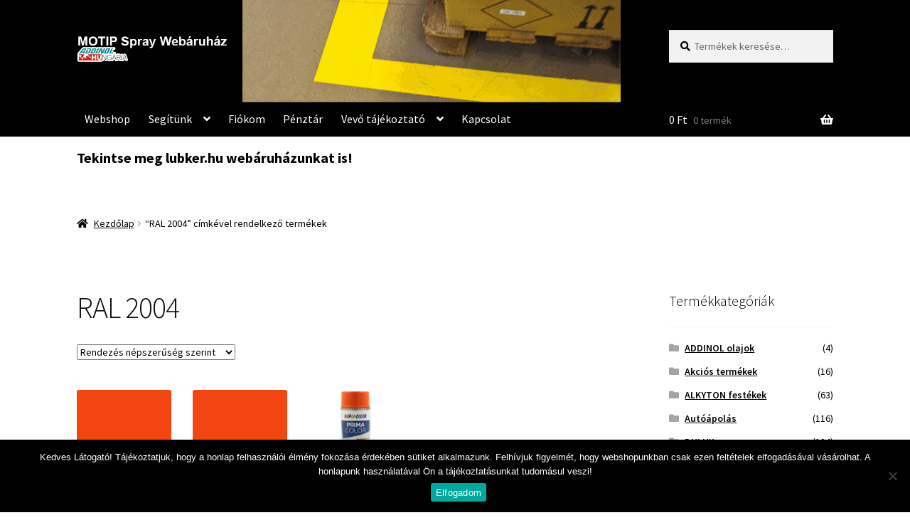

--- FILE ---
content_type: text/html; charset=UTF-8
request_url: https://www.motipspray.hu/termekcimke/ral-2004/
body_size: 16507
content:
<!doctype html>
<html lang="hu">
<head>
<meta charset="UTF-8">
<meta name="viewport" content="width=device-width, initial-scale=1">
<link rel="profile" href="http://gmpg.org/xfn/11">
<link rel="pingback" href="https://www.motipspray.hu/xmlrpc.php">

<meta name='robots' content='index, follow, max-image-preview:large, max-snippet:-1, max-video-preview:-1' />
	<style>img:is([sizes="auto" i], [sizes^="auto," i]) { contain-intrinsic-size: 3000px 1500px }</style>
	
	<!-- This site is optimized with the Yoast SEO plugin v26.1.1 - https://yoast.com/wordpress/plugins/seo/ -->
	<title>RAL 2004 - MOTIP spray webáruház</title>
	<link rel="canonical" href="https://www.motipspray.hu/termekcimke/ral-2004/" />
	<meta property="og:locale" content="hu_HU" />
	<meta property="og:type" content="article" />
	<meta property="og:title" content="RAL 2004 - MOTIP spray webáruház" />
	<meta property="og:url" content="https://www.motipspray.hu/termekcimke/ral-2004/" />
	<meta property="og:site_name" content="MOTIP spray webáruház" />
	<meta name="twitter:card" content="summary_large_image" />
	<script type="application/ld+json" class="yoast-schema-graph">{"@context":"https://schema.org","@graph":[{"@type":"CollectionPage","@id":"https://www.motipspray.hu/termekcimke/ral-2004/","url":"https://www.motipspray.hu/termekcimke/ral-2004/","name":"RAL 2004 - MOTIP spray webáruház","isPartOf":{"@id":"https://www.motipspray.hu/#website"},"primaryImageOfPage":{"@id":"https://www.motipspray.hu/termekcimke/ral-2004/#primaryimage"},"image":{"@id":"https://www.motipspray.hu/termekcimke/ral-2004/#primaryimage"},"thumbnailUrl":"https://www.motipspray.hu/files/ral-2004.jpg","breadcrumb":{"@id":"https://www.motipspray.hu/termekcimke/ral-2004/#breadcrumb"},"inLanguage":"hu"},{"@type":"ImageObject","inLanguage":"hu","@id":"https://www.motipspray.hu/termekcimke/ral-2004/#primaryimage","url":"https://www.motipspray.hu/files/ral-2004.jpg","contentUrl":"https://www.motipspray.hu/files/ral-2004.jpg","width":300,"height":300,"caption":"RAL 2004 tisztanarancs"},{"@type":"BreadcrumbList","@id":"https://www.motipspray.hu/termekcimke/ral-2004/#breadcrumb","itemListElement":[{"@type":"ListItem","position":1,"name":"Home","item":"https://www.motipspray.hu/"},{"@type":"ListItem","position":2,"name":"RAL 2004"}]},{"@type":"WebSite","@id":"https://www.motipspray.hu/#website","url":"https://www.motipspray.hu/","name":"MOTIP spray webáruház","description":"ADDINOL Hungária Kft","publisher":{"@id":"https://www.motipspray.hu/#organization"},"potentialAction":[{"@type":"SearchAction","target":{"@type":"EntryPoint","urlTemplate":"https://www.motipspray.hu/?s={search_term_string}"},"query-input":{"@type":"PropertyValueSpecification","valueRequired":true,"valueName":"search_term_string"}}],"inLanguage":"hu"},{"@type":"Organization","@id":"https://www.motipspray.hu/#organization","name":"MOTIP spray (ADDINOL Hungária Kft.)","url":"https://www.motipspray.hu/","logo":{"@type":"ImageObject","inLanguage":"hu","@id":"https://www.motipspray.hu/#/schema/logo/image/","url":"https://www.motipspray.hu/files/cropped-cropped-MOTIP-ADDINOL-4-1.png","contentUrl":"https://www.motipspray.hu/files/cropped-cropped-MOTIP-ADDINOL-4-1.png","width":412,"height":83,"caption":"MOTIP spray (ADDINOL Hungária Kft.)"},"image":{"@id":"https://www.motipspray.hu/#/schema/logo/image/"}}]}</script>
	<!-- / Yoast SEO plugin. -->


<link rel='dns-prefetch' href='//www.googletagmanager.com' />
<link rel='dns-prefetch' href='//fonts.googleapis.com' />
<link rel="alternate" type="application/rss+xml" title="MOTIP spray webáruház &raquo; hírcsatorna" href="https://www.motipspray.hu/feed/" />
<link rel="alternate" type="application/rss+xml" title="MOTIP spray webáruház &raquo; hozzászólás hírcsatorna" href="https://www.motipspray.hu/comments/feed/" />
<link rel="alternate" type="application/rss+xml" title="MOTIP spray webáruház &raquo; RAL 2004 Címke hírforrás" href="https://www.motipspray.hu/termekcimke/ral-2004/feed/" />
<script>
window._wpemojiSettings = {"baseUrl":"https:\/\/s.w.org\/images\/core\/emoji\/16.0.1\/72x72\/","ext":".png","svgUrl":"https:\/\/s.w.org\/images\/core\/emoji\/16.0.1\/svg\/","svgExt":".svg","source":{"concatemoji":"https:\/\/www.motipspray.hu\/wp-includes\/js\/wp-emoji-release.min.js?ver=6.8.3"}};
/*! This file is auto-generated */
!function(s,n){var o,i,e;function c(e){try{var t={supportTests:e,timestamp:(new Date).valueOf()};sessionStorage.setItem(o,JSON.stringify(t))}catch(e){}}function p(e,t,n){e.clearRect(0,0,e.canvas.width,e.canvas.height),e.fillText(t,0,0);var t=new Uint32Array(e.getImageData(0,0,e.canvas.width,e.canvas.height).data),a=(e.clearRect(0,0,e.canvas.width,e.canvas.height),e.fillText(n,0,0),new Uint32Array(e.getImageData(0,0,e.canvas.width,e.canvas.height).data));return t.every(function(e,t){return e===a[t]})}function u(e,t){e.clearRect(0,0,e.canvas.width,e.canvas.height),e.fillText(t,0,0);for(var n=e.getImageData(16,16,1,1),a=0;a<n.data.length;a++)if(0!==n.data[a])return!1;return!0}function f(e,t,n,a){switch(t){case"flag":return n(e,"\ud83c\udff3\ufe0f\u200d\u26a7\ufe0f","\ud83c\udff3\ufe0f\u200b\u26a7\ufe0f")?!1:!n(e,"\ud83c\udde8\ud83c\uddf6","\ud83c\udde8\u200b\ud83c\uddf6")&&!n(e,"\ud83c\udff4\udb40\udc67\udb40\udc62\udb40\udc65\udb40\udc6e\udb40\udc67\udb40\udc7f","\ud83c\udff4\u200b\udb40\udc67\u200b\udb40\udc62\u200b\udb40\udc65\u200b\udb40\udc6e\u200b\udb40\udc67\u200b\udb40\udc7f");case"emoji":return!a(e,"\ud83e\udedf")}return!1}function g(e,t,n,a){var r="undefined"!=typeof WorkerGlobalScope&&self instanceof WorkerGlobalScope?new OffscreenCanvas(300,150):s.createElement("canvas"),o=r.getContext("2d",{willReadFrequently:!0}),i=(o.textBaseline="top",o.font="600 32px Arial",{});return e.forEach(function(e){i[e]=t(o,e,n,a)}),i}function t(e){var t=s.createElement("script");t.src=e,t.defer=!0,s.head.appendChild(t)}"undefined"!=typeof Promise&&(o="wpEmojiSettingsSupports",i=["flag","emoji"],n.supports={everything:!0,everythingExceptFlag:!0},e=new Promise(function(e){s.addEventListener("DOMContentLoaded",e,{once:!0})}),new Promise(function(t){var n=function(){try{var e=JSON.parse(sessionStorage.getItem(o));if("object"==typeof e&&"number"==typeof e.timestamp&&(new Date).valueOf()<e.timestamp+604800&&"object"==typeof e.supportTests)return e.supportTests}catch(e){}return null}();if(!n){if("undefined"!=typeof Worker&&"undefined"!=typeof OffscreenCanvas&&"undefined"!=typeof URL&&URL.createObjectURL&&"undefined"!=typeof Blob)try{var e="postMessage("+g.toString()+"("+[JSON.stringify(i),f.toString(),p.toString(),u.toString()].join(",")+"));",a=new Blob([e],{type:"text/javascript"}),r=new Worker(URL.createObjectURL(a),{name:"wpTestEmojiSupports"});return void(r.onmessage=function(e){c(n=e.data),r.terminate(),t(n)})}catch(e){}c(n=g(i,f,p,u))}t(n)}).then(function(e){for(var t in e)n.supports[t]=e[t],n.supports.everything=n.supports.everything&&n.supports[t],"flag"!==t&&(n.supports.everythingExceptFlag=n.supports.everythingExceptFlag&&n.supports[t]);n.supports.everythingExceptFlag=n.supports.everythingExceptFlag&&!n.supports.flag,n.DOMReady=!1,n.readyCallback=function(){n.DOMReady=!0}}).then(function(){return e}).then(function(){var e;n.supports.everything||(n.readyCallback(),(e=n.source||{}).concatemoji?t(e.concatemoji):e.wpemoji&&e.twemoji&&(t(e.twemoji),t(e.wpemoji)))}))}((window,document),window._wpemojiSettings);
</script>
<link rel='stylesheet' id='sgr-css' href='https://www.motipspray.hu/wp-content/plugins/simple-google-recaptcha/sgr.css?ver=1663592486' media='all' />
<style id='wp-emoji-styles-inline-css'>

	img.wp-smiley, img.emoji {
		display: inline !important;
		border: none !important;
		box-shadow: none !important;
		height: 1em !important;
		width: 1em !important;
		margin: 0 0.07em !important;
		vertical-align: -0.1em !important;
		background: none !important;
		padding: 0 !important;
	}
</style>
<link rel='stylesheet' id='wp-block-library-css' href='https://www.motipspray.hu/wp-includes/css/dist/block-library/style.min.css?ver=6.8.3' media='all' />
<style id='wp-block-library-theme-inline-css'>
.wp-block-audio :where(figcaption){color:#555;font-size:13px;text-align:center}.is-dark-theme .wp-block-audio :where(figcaption){color:#ffffffa6}.wp-block-audio{margin:0 0 1em}.wp-block-code{border:1px solid #ccc;border-radius:4px;font-family:Menlo,Consolas,monaco,monospace;padding:.8em 1em}.wp-block-embed :where(figcaption){color:#555;font-size:13px;text-align:center}.is-dark-theme .wp-block-embed :where(figcaption){color:#ffffffa6}.wp-block-embed{margin:0 0 1em}.blocks-gallery-caption{color:#555;font-size:13px;text-align:center}.is-dark-theme .blocks-gallery-caption{color:#ffffffa6}:root :where(.wp-block-image figcaption){color:#555;font-size:13px;text-align:center}.is-dark-theme :root :where(.wp-block-image figcaption){color:#ffffffa6}.wp-block-image{margin:0 0 1em}.wp-block-pullquote{border-bottom:4px solid;border-top:4px solid;color:currentColor;margin-bottom:1.75em}.wp-block-pullquote cite,.wp-block-pullquote footer,.wp-block-pullquote__citation{color:currentColor;font-size:.8125em;font-style:normal;text-transform:uppercase}.wp-block-quote{border-left:.25em solid;margin:0 0 1.75em;padding-left:1em}.wp-block-quote cite,.wp-block-quote footer{color:currentColor;font-size:.8125em;font-style:normal;position:relative}.wp-block-quote:where(.has-text-align-right){border-left:none;border-right:.25em solid;padding-left:0;padding-right:1em}.wp-block-quote:where(.has-text-align-center){border:none;padding-left:0}.wp-block-quote.is-large,.wp-block-quote.is-style-large,.wp-block-quote:where(.is-style-plain){border:none}.wp-block-search .wp-block-search__label{font-weight:700}.wp-block-search__button{border:1px solid #ccc;padding:.375em .625em}:where(.wp-block-group.has-background){padding:1.25em 2.375em}.wp-block-separator.has-css-opacity{opacity:.4}.wp-block-separator{border:none;border-bottom:2px solid;margin-left:auto;margin-right:auto}.wp-block-separator.has-alpha-channel-opacity{opacity:1}.wp-block-separator:not(.is-style-wide):not(.is-style-dots){width:100px}.wp-block-separator.has-background:not(.is-style-dots){border-bottom:none;height:1px}.wp-block-separator.has-background:not(.is-style-wide):not(.is-style-dots){height:2px}.wp-block-table{margin:0 0 1em}.wp-block-table td,.wp-block-table th{word-break:normal}.wp-block-table :where(figcaption){color:#555;font-size:13px;text-align:center}.is-dark-theme .wp-block-table :where(figcaption){color:#ffffffa6}.wp-block-video :where(figcaption){color:#555;font-size:13px;text-align:center}.is-dark-theme .wp-block-video :where(figcaption){color:#ffffffa6}.wp-block-video{margin:0 0 1em}:root :where(.wp-block-template-part.has-background){margin-bottom:0;margin-top:0;padding:1.25em 2.375em}
</style>
<style id='classic-theme-styles-inline-css'>
/*! This file is auto-generated */
.wp-block-button__link{color:#fff;background-color:#32373c;border-radius:9999px;box-shadow:none;text-decoration:none;padding:calc(.667em + 2px) calc(1.333em + 2px);font-size:1.125em}.wp-block-file__button{background:#32373c;color:#fff;text-decoration:none}
</style>
<link rel='stylesheet' id='storefront-gutenberg-blocks-css' href='https://www.motipspray.hu/wp-content/themes/storefront/assets/css/base/gutenberg-blocks.css?ver=4.6.1' media='all' />
<style id='storefront-gutenberg-blocks-inline-css'>

				.wp-block-button__link:not(.has-text-color) {
					color: #ffffff;
				}

				.wp-block-button__link:not(.has-text-color):hover,
				.wp-block-button__link:not(.has-text-color):focus,
				.wp-block-button__link:not(.has-text-color):active {
					color: #ffffff;
				}

				.wp-block-button__link:not(.has-background) {
					background-color: #999999;
				}

				.wp-block-button__link:not(.has-background):hover,
				.wp-block-button__link:not(.has-background):focus,
				.wp-block-button__link:not(.has-background):active {
					border-color: #808080;
					background-color: #808080;
				}

				.wc-block-grid__products .wc-block-grid__product .wp-block-button__link {
					background-color: #999999;
					border-color: #999999;
					color: #ffffff;
				}

				.wp-block-quote footer,
				.wp-block-quote cite,
				.wp-block-quote__citation {
					color: #000000;
				}

				.wp-block-pullquote cite,
				.wp-block-pullquote footer,
				.wp-block-pullquote__citation {
					color: #000000;
				}

				.wp-block-image figcaption {
					color: #000000;
				}

				.wp-block-separator.is-style-dots::before {
					color: #0a0a0a;
				}

				.wp-block-file a.wp-block-file__button {
					color: #ffffff;
					background-color: #999999;
					border-color: #999999;
				}

				.wp-block-file a.wp-block-file__button:hover,
				.wp-block-file a.wp-block-file__button:focus,
				.wp-block-file a.wp-block-file__button:active {
					color: #ffffff;
					background-color: #808080;
				}

				.wp-block-code,
				.wp-block-preformatted pre {
					color: #000000;
				}

				.wp-block-table:not( .has-background ):not( .is-style-stripes ) tbody tr:nth-child(2n) td {
					background-color: #fdfdfd;
				}

				.wp-block-cover .wp-block-cover__inner-container h1:not(.has-text-color),
				.wp-block-cover .wp-block-cover__inner-container h2:not(.has-text-color),
				.wp-block-cover .wp-block-cover__inner-container h3:not(.has-text-color),
				.wp-block-cover .wp-block-cover__inner-container h4:not(.has-text-color),
				.wp-block-cover .wp-block-cover__inner-container h5:not(.has-text-color),
				.wp-block-cover .wp-block-cover__inner-container h6:not(.has-text-color) {
					color: #000000;
				}

				.wc-block-components-price-slider__range-input-progress,
				.rtl .wc-block-components-price-slider__range-input-progress {
					--range-color: #000000;
				}

				/* Target only IE11 */
				@media all and (-ms-high-contrast: none), (-ms-high-contrast: active) {
					.wc-block-components-price-slider__range-input-progress {
						background: #000000;
					}
				}

				.wc-block-components-button:not(.is-link) {
					background-color: #ffffff;
					color: #0a0a0a;
				}

				.wc-block-components-button:not(.is-link):hover,
				.wc-block-components-button:not(.is-link):focus,
				.wc-block-components-button:not(.is-link):active {
					background-color: #e6e6e6;
					color: #0a0a0a;
				}

				.wc-block-components-button:not(.is-link):disabled {
					background-color: #ffffff;
					color: #0a0a0a;
				}

				.wc-block-cart__submit-container {
					background-color: #ffffff;
				}

				.wc-block-cart__submit-container::before {
					color: rgba(220,220,220,0.5);
				}

				.wc-block-components-order-summary-item__quantity {
					background-color: #ffffff;
					border-color: #000000;
					box-shadow: 0 0 0 2px #ffffff;
					color: #000000;
				}
			
</style>
<style id='global-styles-inline-css'>
:root{--wp--preset--aspect-ratio--square: 1;--wp--preset--aspect-ratio--4-3: 4/3;--wp--preset--aspect-ratio--3-4: 3/4;--wp--preset--aspect-ratio--3-2: 3/2;--wp--preset--aspect-ratio--2-3: 2/3;--wp--preset--aspect-ratio--16-9: 16/9;--wp--preset--aspect-ratio--9-16: 9/16;--wp--preset--color--black: #000000;--wp--preset--color--cyan-bluish-gray: #abb8c3;--wp--preset--color--white: #ffffff;--wp--preset--color--pale-pink: #f78da7;--wp--preset--color--vivid-red: #cf2e2e;--wp--preset--color--luminous-vivid-orange: #ff6900;--wp--preset--color--luminous-vivid-amber: #fcb900;--wp--preset--color--light-green-cyan: #7bdcb5;--wp--preset--color--vivid-green-cyan: #00d084;--wp--preset--color--pale-cyan-blue: #8ed1fc;--wp--preset--color--vivid-cyan-blue: #0693e3;--wp--preset--color--vivid-purple: #9b51e0;--wp--preset--gradient--vivid-cyan-blue-to-vivid-purple: linear-gradient(135deg,rgba(6,147,227,1) 0%,rgb(155,81,224) 100%);--wp--preset--gradient--light-green-cyan-to-vivid-green-cyan: linear-gradient(135deg,rgb(122,220,180) 0%,rgb(0,208,130) 100%);--wp--preset--gradient--luminous-vivid-amber-to-luminous-vivid-orange: linear-gradient(135deg,rgba(252,185,0,1) 0%,rgba(255,105,0,1) 100%);--wp--preset--gradient--luminous-vivid-orange-to-vivid-red: linear-gradient(135deg,rgba(255,105,0,1) 0%,rgb(207,46,46) 100%);--wp--preset--gradient--very-light-gray-to-cyan-bluish-gray: linear-gradient(135deg,rgb(238,238,238) 0%,rgb(169,184,195) 100%);--wp--preset--gradient--cool-to-warm-spectrum: linear-gradient(135deg,rgb(74,234,220) 0%,rgb(151,120,209) 20%,rgb(207,42,186) 40%,rgb(238,44,130) 60%,rgb(251,105,98) 80%,rgb(254,248,76) 100%);--wp--preset--gradient--blush-light-purple: linear-gradient(135deg,rgb(255,206,236) 0%,rgb(152,150,240) 100%);--wp--preset--gradient--blush-bordeaux: linear-gradient(135deg,rgb(254,205,165) 0%,rgb(254,45,45) 50%,rgb(107,0,62) 100%);--wp--preset--gradient--luminous-dusk: linear-gradient(135deg,rgb(255,203,112) 0%,rgb(199,81,192) 50%,rgb(65,88,208) 100%);--wp--preset--gradient--pale-ocean: linear-gradient(135deg,rgb(255,245,203) 0%,rgb(182,227,212) 50%,rgb(51,167,181) 100%);--wp--preset--gradient--electric-grass: linear-gradient(135deg,rgb(202,248,128) 0%,rgb(113,206,126) 100%);--wp--preset--gradient--midnight: linear-gradient(135deg,rgb(2,3,129) 0%,rgb(40,116,252) 100%);--wp--preset--font-size--small: 14px;--wp--preset--font-size--medium: 23px;--wp--preset--font-size--large: 26px;--wp--preset--font-size--x-large: 42px;--wp--preset--font-size--normal: 16px;--wp--preset--font-size--huge: 37px;--wp--preset--spacing--20: 0.44rem;--wp--preset--spacing--30: 0.67rem;--wp--preset--spacing--40: 1rem;--wp--preset--spacing--50: 1.5rem;--wp--preset--spacing--60: 2.25rem;--wp--preset--spacing--70: 3.38rem;--wp--preset--spacing--80: 5.06rem;--wp--preset--shadow--natural: 6px 6px 9px rgba(0, 0, 0, 0.2);--wp--preset--shadow--deep: 12px 12px 50px rgba(0, 0, 0, 0.4);--wp--preset--shadow--sharp: 6px 6px 0px rgba(0, 0, 0, 0.2);--wp--preset--shadow--outlined: 6px 6px 0px -3px rgba(255, 255, 255, 1), 6px 6px rgba(0, 0, 0, 1);--wp--preset--shadow--crisp: 6px 6px 0px rgba(0, 0, 0, 1);}:root :where(.is-layout-flow) > :first-child{margin-block-start: 0;}:root :where(.is-layout-flow) > :last-child{margin-block-end: 0;}:root :where(.is-layout-flow) > *{margin-block-start: 24px;margin-block-end: 0;}:root :where(.is-layout-constrained) > :first-child{margin-block-start: 0;}:root :where(.is-layout-constrained) > :last-child{margin-block-end: 0;}:root :where(.is-layout-constrained) > *{margin-block-start: 24px;margin-block-end: 0;}:root :where(.is-layout-flex){gap: 24px;}:root :where(.is-layout-grid){gap: 24px;}body .is-layout-flex{display: flex;}.is-layout-flex{flex-wrap: wrap;align-items: center;}.is-layout-flex > :is(*, div){margin: 0;}body .is-layout-grid{display: grid;}.is-layout-grid > :is(*, div){margin: 0;}.has-black-color{color: var(--wp--preset--color--black) !important;}.has-cyan-bluish-gray-color{color: var(--wp--preset--color--cyan-bluish-gray) !important;}.has-white-color{color: var(--wp--preset--color--white) !important;}.has-pale-pink-color{color: var(--wp--preset--color--pale-pink) !important;}.has-vivid-red-color{color: var(--wp--preset--color--vivid-red) !important;}.has-luminous-vivid-orange-color{color: var(--wp--preset--color--luminous-vivid-orange) !important;}.has-luminous-vivid-amber-color{color: var(--wp--preset--color--luminous-vivid-amber) !important;}.has-light-green-cyan-color{color: var(--wp--preset--color--light-green-cyan) !important;}.has-vivid-green-cyan-color{color: var(--wp--preset--color--vivid-green-cyan) !important;}.has-pale-cyan-blue-color{color: var(--wp--preset--color--pale-cyan-blue) !important;}.has-vivid-cyan-blue-color{color: var(--wp--preset--color--vivid-cyan-blue) !important;}.has-vivid-purple-color{color: var(--wp--preset--color--vivid-purple) !important;}.has-black-background-color{background-color: var(--wp--preset--color--black) !important;}.has-cyan-bluish-gray-background-color{background-color: var(--wp--preset--color--cyan-bluish-gray) !important;}.has-white-background-color{background-color: var(--wp--preset--color--white) !important;}.has-pale-pink-background-color{background-color: var(--wp--preset--color--pale-pink) !important;}.has-vivid-red-background-color{background-color: var(--wp--preset--color--vivid-red) !important;}.has-luminous-vivid-orange-background-color{background-color: var(--wp--preset--color--luminous-vivid-orange) !important;}.has-luminous-vivid-amber-background-color{background-color: var(--wp--preset--color--luminous-vivid-amber) !important;}.has-light-green-cyan-background-color{background-color: var(--wp--preset--color--light-green-cyan) !important;}.has-vivid-green-cyan-background-color{background-color: var(--wp--preset--color--vivid-green-cyan) !important;}.has-pale-cyan-blue-background-color{background-color: var(--wp--preset--color--pale-cyan-blue) !important;}.has-vivid-cyan-blue-background-color{background-color: var(--wp--preset--color--vivid-cyan-blue) !important;}.has-vivid-purple-background-color{background-color: var(--wp--preset--color--vivid-purple) !important;}.has-black-border-color{border-color: var(--wp--preset--color--black) !important;}.has-cyan-bluish-gray-border-color{border-color: var(--wp--preset--color--cyan-bluish-gray) !important;}.has-white-border-color{border-color: var(--wp--preset--color--white) !important;}.has-pale-pink-border-color{border-color: var(--wp--preset--color--pale-pink) !important;}.has-vivid-red-border-color{border-color: var(--wp--preset--color--vivid-red) !important;}.has-luminous-vivid-orange-border-color{border-color: var(--wp--preset--color--luminous-vivid-orange) !important;}.has-luminous-vivid-amber-border-color{border-color: var(--wp--preset--color--luminous-vivid-amber) !important;}.has-light-green-cyan-border-color{border-color: var(--wp--preset--color--light-green-cyan) !important;}.has-vivid-green-cyan-border-color{border-color: var(--wp--preset--color--vivid-green-cyan) !important;}.has-pale-cyan-blue-border-color{border-color: var(--wp--preset--color--pale-cyan-blue) !important;}.has-vivid-cyan-blue-border-color{border-color: var(--wp--preset--color--vivid-cyan-blue) !important;}.has-vivid-purple-border-color{border-color: var(--wp--preset--color--vivid-purple) !important;}.has-vivid-cyan-blue-to-vivid-purple-gradient-background{background: var(--wp--preset--gradient--vivid-cyan-blue-to-vivid-purple) !important;}.has-light-green-cyan-to-vivid-green-cyan-gradient-background{background: var(--wp--preset--gradient--light-green-cyan-to-vivid-green-cyan) !important;}.has-luminous-vivid-amber-to-luminous-vivid-orange-gradient-background{background: var(--wp--preset--gradient--luminous-vivid-amber-to-luminous-vivid-orange) !important;}.has-luminous-vivid-orange-to-vivid-red-gradient-background{background: var(--wp--preset--gradient--luminous-vivid-orange-to-vivid-red) !important;}.has-very-light-gray-to-cyan-bluish-gray-gradient-background{background: var(--wp--preset--gradient--very-light-gray-to-cyan-bluish-gray) !important;}.has-cool-to-warm-spectrum-gradient-background{background: var(--wp--preset--gradient--cool-to-warm-spectrum) !important;}.has-blush-light-purple-gradient-background{background: var(--wp--preset--gradient--blush-light-purple) !important;}.has-blush-bordeaux-gradient-background{background: var(--wp--preset--gradient--blush-bordeaux) !important;}.has-luminous-dusk-gradient-background{background: var(--wp--preset--gradient--luminous-dusk) !important;}.has-pale-ocean-gradient-background{background: var(--wp--preset--gradient--pale-ocean) !important;}.has-electric-grass-gradient-background{background: var(--wp--preset--gradient--electric-grass) !important;}.has-midnight-gradient-background{background: var(--wp--preset--gradient--midnight) !important;}.has-small-font-size{font-size: var(--wp--preset--font-size--small) !important;}.has-medium-font-size{font-size: var(--wp--preset--font-size--medium) !important;}.has-large-font-size{font-size: var(--wp--preset--font-size--large) !important;}.has-x-large-font-size{font-size: var(--wp--preset--font-size--x-large) !important;}
:root :where(.wp-block-pullquote){font-size: 1.5em;line-height: 1.6;}
</style>
<link rel='stylesheet' id='contact-form-7-css' href='https://www.motipspray.hu/wp-content/plugins/contact-form-7/includes/css/styles.css?ver=6.1.2' media='all' />
<link rel='stylesheet' id='cookie-notice-front-css' href='https://www.motipspray.hu/wp-content/plugins/cookie-notice/css/front.min.css?ver=2.5.7' media='all' />
<link rel='stylesheet' id='pac-styles-css' href='https://www.motipspray.hu/wp-content/plugins/woocommerce-product-archive-customiser/assets/css/pac.css?ver=6.8.3' media='all' />
<link rel='stylesheet' id='pac-layout-styles-css' href='https://www.motipspray.hu/wp-content/plugins/woocommerce-product-archive-customiser/assets/css/layout.css?ver=6.8.3' media='only screen and (min-width: 768px)' />
<style id='woocommerce-inline-inline-css'>
.woocommerce form .form-row .required { visibility: visible; }
</style>
<link rel='stylesheet' id='brands-styles-css' href='https://www.motipspray.hu/wp-content/plugins/woocommerce/assets/css/brands.css?ver=10.3.4' media='all' />
<link rel='stylesheet' id='storefront-style-css' href='https://www.motipspray.hu/wp-content/themes/storefront/style.css?ver=4.6.1' media='all' />
<style id='storefront-style-inline-css'>

			.main-navigation ul li a,
			.site-title a,
			ul.menu li a,
			.site-branding h1 a,
			button.menu-toggle,
			button.menu-toggle:hover,
			.handheld-navigation .dropdown-toggle {
				color: #ffffff;
			}

			button.menu-toggle,
			button.menu-toggle:hover {
				border-color: #ffffff;
			}

			.main-navigation ul li a:hover,
			.main-navigation ul li:hover > a,
			.site-title a:hover,
			.site-header ul.menu li.current-menu-item > a {
				color: #ffffff;
			}

			table:not( .has-background ) th {
				background-color: #f8f8f8;
			}

			table:not( .has-background ) tbody td {
				background-color: #fdfdfd;
			}

			table:not( .has-background ) tbody tr:nth-child(2n) td,
			fieldset,
			fieldset legend {
				background-color: #fbfbfb;
			}

			.site-header,
			.secondary-navigation ul ul,
			.main-navigation ul.menu > li.menu-item-has-children:after,
			.secondary-navigation ul.menu ul,
			.storefront-handheld-footer-bar,
			.storefront-handheld-footer-bar ul li > a,
			.storefront-handheld-footer-bar ul li.search .site-search,
			button.menu-toggle,
			button.menu-toggle:hover {
				background-color: #000000;
			}

			p.site-description,
			.site-header,
			.storefront-handheld-footer-bar {
				color: #ffffff;
			}

			button.menu-toggle:after,
			button.menu-toggle:before,
			button.menu-toggle span:before {
				background-color: #ffffff;
			}

			h1, h2, h3, h4, h5, h6, .wc-block-grid__product-title {
				color: #0a0a0a;
			}

			.widget h1 {
				border-bottom-color: #0a0a0a;
			}

			body,
			.secondary-navigation a {
				color: #000000;
			}

			.widget-area .widget a,
			.hentry .entry-header .posted-on a,
			.hentry .entry-header .post-author a,
			.hentry .entry-header .post-comments a,
			.hentry .entry-header .byline a {
				color: #050505;
			}

			a {
				color: #000000;
			}

			a:focus,
			button:focus,
			.button.alt:focus,
			input:focus,
			textarea:focus,
			input[type="button"]:focus,
			input[type="reset"]:focus,
			input[type="submit"]:focus,
			input[type="email"]:focus,
			input[type="tel"]:focus,
			input[type="url"]:focus,
			input[type="password"]:focus,
			input[type="search"]:focus {
				outline-color: #000000;
			}

			button, input[type="button"], input[type="reset"], input[type="submit"], .button, .widget a.button {
				background-color: #999999;
				border-color: #999999;
				color: #ffffff;
			}

			button:hover, input[type="button"]:hover, input[type="reset"]:hover, input[type="submit"]:hover, .button:hover, .widget a.button:hover {
				background-color: #808080;
				border-color: #808080;
				color: #ffffff;
			}

			button.alt, input[type="button"].alt, input[type="reset"].alt, input[type="submit"].alt, .button.alt, .widget-area .widget a.button.alt {
				background-color: #ffffff;
				border-color: #ffffff;
				color: #0a0a0a;
			}

			button.alt:hover, input[type="button"].alt:hover, input[type="reset"].alt:hover, input[type="submit"].alt:hover, .button.alt:hover, .widget-area .widget a.button.alt:hover {
				background-color: #e6e6e6;
				border-color: #e6e6e6;
				color: #0a0a0a;
			}

			.pagination .page-numbers li .page-numbers.current {
				background-color: #e6e6e6;
				color: #000000;
			}

			#comments .comment-list .comment-content .comment-text {
				background-color: #f8f8f8;
			}

			.site-footer {
				background-color: #0a0a0a;
				color: #ffffff;
			}

			.site-footer a:not(.button):not(.components-button) {
				color: #ffffff;
			}

			.site-footer .storefront-handheld-footer-bar a:not(.button):not(.components-button) {
				color: #ffffff;
			}

			.site-footer h1, .site-footer h2, .site-footer h3, .site-footer h4, .site-footer h5, .site-footer h6, .site-footer .widget .widget-title, .site-footer .widget .widgettitle {
				color: #eeee22;
			}

			.page-template-template-homepage.has-post-thumbnail .type-page.has-post-thumbnail .entry-title {
				color: #000000;
			}

			.page-template-template-homepage.has-post-thumbnail .type-page.has-post-thumbnail .entry-content {
				color: #000000;
			}

			@media screen and ( min-width: 768px ) {
				.secondary-navigation ul.menu a:hover {
					color: #ffffff;
				}

				.secondary-navigation ul.menu a {
					color: #ffffff;
				}

				.main-navigation ul.menu ul.sub-menu,
				.main-navigation ul.nav-menu ul.children {
					background-color: #000000;
				}

				.site-header {
					border-bottom-color: #000000;
				}
			}
</style>
<link rel='stylesheet' id='storefront-icons-css' href='https://www.motipspray.hu/wp-content/themes/storefront/assets/css/base/icons.css?ver=4.6.1' media='all' />
<link rel='stylesheet' id='storefront-fonts-css' href='https://fonts.googleapis.com/css?family=Source+Sans+Pro%3A400%2C300%2C300italic%2C400italic%2C600%2C700%2C900&#038;subset=latin%2Clatin-ext&#038;ver=4.6.1' media='all' />
<link rel='stylesheet' id='storefront-woocommerce-style-css' href='https://www.motipspray.hu/wp-content/themes/storefront/assets/css/woocommerce/woocommerce.css?ver=4.6.1' media='all' />
<style id='storefront-woocommerce-style-inline-css'>
@font-face {
				font-family: star;
				src: url(https://www.motipspray.hu/wp-content/plugins/woocommerce/assets/fonts/star.eot);
				src:
					url(https://www.motipspray.hu/wp-content/plugins/woocommerce/assets/fonts/star.eot?#iefix) format("embedded-opentype"),
					url(https://www.motipspray.hu/wp-content/plugins/woocommerce/assets/fonts/star.woff) format("woff"),
					url(https://www.motipspray.hu/wp-content/plugins/woocommerce/assets/fonts/star.ttf) format("truetype"),
					url(https://www.motipspray.hu/wp-content/plugins/woocommerce/assets/fonts/star.svg#star) format("svg");
				font-weight: 400;
				font-style: normal;
			}
			@font-face {
				font-family: WooCommerce;
				src: url(https://www.motipspray.hu/wp-content/plugins/woocommerce/assets/fonts/WooCommerce.eot);
				src:
					url(https://www.motipspray.hu/wp-content/plugins/woocommerce/assets/fonts/WooCommerce.eot?#iefix) format("embedded-opentype"),
					url(https://www.motipspray.hu/wp-content/plugins/woocommerce/assets/fonts/WooCommerce.woff) format("woff"),
					url(https://www.motipspray.hu/wp-content/plugins/woocommerce/assets/fonts/WooCommerce.ttf) format("truetype"),
					url(https://www.motipspray.hu/wp-content/plugins/woocommerce/assets/fonts/WooCommerce.svg#WooCommerce) format("svg");
				font-weight: 400;
				font-style: normal;
			}

			a.cart-contents,
			.site-header-cart .widget_shopping_cart a {
				color: #ffffff;
			}

			a.cart-contents:hover,
			.site-header-cart .widget_shopping_cart a:hover,
			.site-header-cart:hover > li > a {
				color: #ffffff;
			}

			table.cart td.product-remove,
			table.cart td.actions {
				border-top-color: #ffffff;
			}

			.storefront-handheld-footer-bar ul li.cart .count {
				background-color: #ffffff;
				color: #000000;
				border-color: #000000;
			}

			.woocommerce-tabs ul.tabs li.active a,
			ul.products li.product .price,
			.onsale,
			.wc-block-grid__product-onsale,
			.widget_search form:before,
			.widget_product_search form:before {
				color: #000000;
			}

			.woocommerce-breadcrumb a,
			a.woocommerce-review-link,
			.product_meta a {
				color: #050505;
			}

			.wc-block-grid__product-onsale,
			.onsale {
				border-color: #000000;
			}

			.star-rating span:before,
			.quantity .plus, .quantity .minus,
			p.stars a:hover:after,
			p.stars a:after,
			.star-rating span:before,
			#payment .payment_methods li input[type=radio]:first-child:checked+label:before {
				color: #000000;
			}

			.widget_price_filter .ui-slider .ui-slider-range,
			.widget_price_filter .ui-slider .ui-slider-handle {
				background-color: #000000;
			}

			.order_details {
				background-color: #f8f8f8;
			}

			.order_details > li {
				border-bottom: 1px dotted #e3e3e3;
			}

			.order_details:before,
			.order_details:after {
				background: -webkit-linear-gradient(transparent 0,transparent 0),-webkit-linear-gradient(135deg,#f8f8f8 33.33%,transparent 33.33%),-webkit-linear-gradient(45deg,#f8f8f8 33.33%,transparent 33.33%)
			}

			#order_review {
				background-color: #ffffff;
			}

			#payment .payment_methods > li .payment_box,
			#payment .place-order {
				background-color: #fafafa;
			}

			#payment .payment_methods > li:not(.woocommerce-notice) {
				background-color: #f5f5f5;
			}

			#payment .payment_methods > li:not(.woocommerce-notice):hover {
				background-color: #f0f0f0;
			}

			.woocommerce-pagination .page-numbers li .page-numbers.current {
				background-color: #e6e6e6;
				color: #000000;
			}

			.wc-block-grid__product-onsale,
			.onsale,
			.woocommerce-pagination .page-numbers li .page-numbers:not(.current) {
				color: #000000;
			}

			p.stars a:before,
			p.stars a:hover~a:before,
			p.stars.selected a.active~a:before {
				color: #000000;
			}

			p.stars.selected a.active:before,
			p.stars:hover a:before,
			p.stars.selected a:not(.active):before,
			p.stars.selected a.active:before {
				color: #000000;
			}

			.single-product div.product .woocommerce-product-gallery .woocommerce-product-gallery__trigger {
				background-color: #999999;
				color: #ffffff;
			}

			.single-product div.product .woocommerce-product-gallery .woocommerce-product-gallery__trigger:hover {
				background-color: #808080;
				border-color: #808080;
				color: #ffffff;
			}

			.button.added_to_cart:focus,
			.button.wc-forward:focus {
				outline-color: #000000;
			}

			.added_to_cart,
			.site-header-cart .widget_shopping_cart a.button,
			.wc-block-grid__products .wc-block-grid__product .wp-block-button__link {
				background-color: #999999;
				border-color: #999999;
				color: #ffffff;
			}

			.added_to_cart:hover,
			.site-header-cart .widget_shopping_cart a.button:hover,
			.wc-block-grid__products .wc-block-grid__product .wp-block-button__link:hover {
				background-color: #808080;
				border-color: #808080;
				color: #ffffff;
			}

			.added_to_cart.alt, .added_to_cart, .widget a.button.checkout {
				background-color: #ffffff;
				border-color: #ffffff;
				color: #0a0a0a;
			}

			.added_to_cart.alt:hover, .added_to_cart:hover, .widget a.button.checkout:hover {
				background-color: #e6e6e6;
				border-color: #e6e6e6;
				color: #0a0a0a;
			}

			.button.loading {
				color: #999999;
			}

			.button.loading:hover {
				background-color: #999999;
			}

			.button.loading:after {
				color: #ffffff;
			}

			@media screen and ( min-width: 768px ) {
				.site-header-cart .widget_shopping_cart,
				.site-header .product_list_widget li .quantity {
					color: #ffffff;
				}

				.site-header-cart .widget_shopping_cart .buttons,
				.site-header-cart .widget_shopping_cart .total {
					background-color: #000000;
				}

				.site-header-cart .widget_shopping_cart {
					background-color: #000000;
				}
			}
				.storefront-sticky-add-to-cart {
					color: #000000;
					background-color: #ffffff;
				}

				.storefront-sticky-add-to-cart a:not(.button) {
					color: #ffffff;
				}
</style>
<link rel='stylesheet' id='storefront-woocommerce-brands-style-css' href='https://www.motipspray.hu/wp-content/themes/storefront/assets/css/woocommerce/extensions/brands.css?ver=4.6.1' media='all' />
<link rel='stylesheet' id='custom-css-css' href='https://www.motipspray.hu/wp-content/plugins/theme-customisations-master/custom/style.css?ver=6.8.3' media='all' />
<link rel='stylesheet' id='spp-styles-css' href='https://www.motipspray.hu/wp-content/plugins/storefront-product-pagination/assets/css/style.css?ver=6.8.3' media='all' />
<style id='spp-styles-inline-css'>

		.storefront-single-product-pagination a {
			background-color: #ffffff;
		}
</style>
<script id="woocommerce-google-analytics-integration-gtag-js-after">
/* Google Analytics for WooCommerce (gtag.js) */
					window.dataLayer = window.dataLayer || [];
					function gtag(){dataLayer.push(arguments);}
					// Set up default consent state.
					for ( const mode of [{"analytics_storage":"denied","ad_storage":"denied","ad_user_data":"denied","ad_personalization":"denied","region":["AT","BE","BG","HR","CY","CZ","DK","EE","FI","FR","DE","GR","HU","IS","IE","IT","LV","LI","LT","LU","MT","NL","NO","PL","PT","RO","SK","SI","ES","SE","GB","CH"]}] || [] ) {
						gtag( "consent", "default", { "wait_for_update": 500, ...mode } );
					}
					gtag("js", new Date());
					gtag("set", "developer_id.dOGY3NW", true);
					gtag("config", "G-YK6XY347KD", {"track_404":true,"allow_google_signals":false,"logged_in":false,"linker":{"domains":[],"allow_incoming":false},"custom_map":{"dimension1":"logged_in"}});
</script>
<script id="sgr-js-extra">
var sgr = {"sgr_site_key":"6LfwKskfAAAAALmf9YFBJhDm6r-t_6gU8ibyJB8O"};
</script>
<script src="https://www.motipspray.hu/wp-content/plugins/simple-google-recaptcha/sgr.js?ver=1663592486" id="sgr-js"></script>
<script id="cookie-notice-front-js-before">
var cnArgs = {"ajaxUrl":"https:\/\/www.motipspray.hu\/wp-admin\/admin-ajax.php","nonce":"4491563e67","hideEffect":"fade","position":"bottom","onScroll":false,"onScrollOffset":100,"onClick":false,"cookieName":"cookie_notice_accepted","cookieTime":2592000,"cookieTimeRejected":2592000,"globalCookie":false,"redirection":true,"cache":false,"revokeCookies":false,"revokeCookiesOpt":"automatic"};
</script>
<script src="https://www.motipspray.hu/wp-content/plugins/cookie-notice/js/front.min.js?ver=2.5.7" id="cookie-notice-front-js"></script>
<script src="https://www.motipspray.hu/wp-includes/js/jquery/jquery.min.js?ver=3.7.1" id="jquery-core-js"></script>
<script src="https://www.motipspray.hu/wp-includes/js/jquery/jquery-migrate.min.js?ver=3.4.1" id="jquery-migrate-js"></script>
<script src="https://www.motipspray.hu/wp-content/plugins/woocommerce-thumbnail-input-quantities/wpbo_thumbnail_input_validation.js?ver=6.8.3" id="wpbo_thumbnail_validation-js"></script>
<script src="https://www.motipspray.hu/wp-content/plugins/woocommerce/assets/js/jquery-blockui/jquery.blockUI.min.js?ver=2.7.0-wc.10.3.4" id="wc-jquery-blockui-js" defer data-wp-strategy="defer"></script>
<script id="wc-add-to-cart-js-extra">
var wc_add_to_cart_params = {"ajax_url":"\/wp-admin\/admin-ajax.php","wc_ajax_url":"\/?wc-ajax=%%endpoint%%","i18n_view_cart":"Kos\u00e1r","cart_url":"https:\/\/www.motipspray.hu\/kosar\/","is_cart":"","cart_redirect_after_add":"no"};
</script>
<script src="https://www.motipspray.hu/wp-content/plugins/woocommerce/assets/js/frontend/add-to-cart.min.js?ver=10.3.4" id="wc-add-to-cart-js" defer data-wp-strategy="defer"></script>
<script src="https://www.motipspray.hu/wp-content/plugins/woocommerce/assets/js/js-cookie/js.cookie.min.js?ver=2.1.4-wc.10.3.4" id="wc-js-cookie-js" defer data-wp-strategy="defer"></script>
<script id="woocommerce-js-extra">
var woocommerce_params = {"ajax_url":"\/wp-admin\/admin-ajax.php","wc_ajax_url":"\/?wc-ajax=%%endpoint%%","i18n_password_show":"Jelsz\u00f3 megjelen\u00edt\u00e9se","i18n_password_hide":"Jelsz\u00f3 elrejt\u00e9se"};
</script>
<script src="https://www.motipspray.hu/wp-content/plugins/woocommerce/assets/js/frontend/woocommerce.min.js?ver=10.3.4" id="woocommerce-js" defer data-wp-strategy="defer"></script>
<script id="wc-cart-fragments-js-extra">
var wc_cart_fragments_params = {"ajax_url":"\/wp-admin\/admin-ajax.php","wc_ajax_url":"\/?wc-ajax=%%endpoint%%","cart_hash_key":"wc_cart_hash_08c65141fb1525be18d1c3e788e65b3d","fragment_name":"wc_fragments_08c65141fb1525be18d1c3e788e65b3d","request_timeout":"5000"};
</script>
<script src="https://www.motipspray.hu/wp-content/plugins/woocommerce/assets/js/frontend/cart-fragments.min.js?ver=10.3.4" id="wc-cart-fragments-js" defer data-wp-strategy="defer"></script>
<script src="https://www.motipspray.hu/wp-content/plugins/theme-customisations-master/custom/custom.js?ver=6.8.3" id="custom-js-js"></script>
<link rel="https://api.w.org/" href="https://www.motipspray.hu/wp-json/" /><link rel="alternate" title="JSON" type="application/json" href="https://www.motipspray.hu/wp-json/wp/v2/product_tag/324" /><link rel="EditURI" type="application/rsd+xml" title="RSD" href="https://www.motipspray.hu/xmlrpc.php?rsd" />
<meta name="generator" content="WordPress 6.8.3" />
<meta name="generator" content="WooCommerce 10.3.4" />
	<noscript><style>.woocommerce-product-gallery{ opacity: 1 !important; }</style></noscript>
	<link rel="icon" href="https://www.motipspray.hu/files/cropped-motipspray-ikon-150x150.png" sizes="32x32" />
<link rel="icon" href="https://www.motipspray.hu/files/cropped-motipspray-ikon-300x300.png" sizes="192x192" />
<link rel="apple-touch-icon" href="https://www.motipspray.hu/files/cropped-motipspray-ikon-300x300.png" />
<meta name="msapplication-TileImage" content="https://www.motipspray.hu/files/cropped-motipspray-ikon-300x300.png" />
		<style id="wp-custom-css">
			.homeicon {
background-color: black
}

button, input[type=button], input[type=reset], input[type=submit], .button, .wc-block-grid__products .wc-block-grid__product .wp-block-button__link, .added_to_cart {
    padding: 0.5em !important;
}

.thumbnail-quantity {
	width: 60px;	
}

.primary-navigation { margin-top: 33px; }
.site-header-cart .cart-contents { padding: 0; }
.site-header-cart { margin-top: 45px; }

.entry-content .wpcf7 input { width: 100%; }

.storefront-primary-navigation .main-navigation {
	padding: 0 1rem;
}
.storefront-primary-navigation .main-navigation.toggled {
	background: #000;
}


@media (max-width: 768px) {
	.entry-content table td:nth-of-type(2) { display: none; }
}

@media (min-width: 768px) {
.main-navigation ul.menu>li>a, .main-navigation ul.nav-menu>li>a {
    padding: .7em .7em;
	}
}

@media (min-width: 768px) {
.col-full {
    padding-bottom: 0 !important;
	}
}

.custom-order-message {
    font-size: 16px;
    font-weight: bold;
    color: #d00000; /* Piros szín */
    margin-top: 15px;
}

.custom-order-message a {
    color: #d00000; /* Piros szín a linkhez is */
    text-decoration: underline;
}

.custom-order-message a:hover {
    color: #a00000; /* Sötétebb piros hover állapotban */
}
		</style>
		<style id="hucommerce-theme-fix">
</style>
<script>
    // Create BP element on the window
    window["bp"] = window["bp"] || function () {
        (window["bp"].q = window["bp"].q || []).push(arguments);
    };
    window["bp"].l = 1 * new Date();
    // Insert a script tag on the top of the head to load bp.js
    scriptElement = document.createElement("script");
    firstScript = document.getElementsByTagName("script")[0];
    scriptElement.async = true;
    scriptElement.src = 'https://pixel.barion.com/bp.js';
    firstScript.parentNode.insertBefore(scriptElement, firstScript);
    window['barion_pixel_id'] = 'BP-aKLL4EC3Bh-DD';            
    // Send init event
    bp('init', 'addBarionPixelId', window['barion_pixel_id']);
</script>
<noscript>
    <img height="1" width="1" style="display:none" alt="Barion Pixel" src="https://pixel.barion.com/a.gif?ba_pixel_id='BP-aKLL4EC3Bh-DD'&ev=contentView&noscript=1">
</noscript></head>

<body class="archive tax-product_tag term-ral-2004 term-324 wp-custom-logo wp-embed-responsive wp-theme-storefront theme-storefront cookies-not-set wc-pac-hide-product-count wc-pac-hide-rating woocommerce woocommerce-page woocommerce-no-js storefront-align-wide right-sidebar woocommerce-active product-columns-5">



<div id="page" class="hfeed site">
	
	<header id="masthead" class="site-header" role="banner" style="background-image: url(https://www.motipspray.hu/files/motip_logo_uj.gif); ">

		<div class="col-full">		<a class="skip-link screen-reader-text" href="#site-navigation">Ugrás a navigációhoz</a>
		<a class="skip-link screen-reader-text" href="#content">Kilépés a tartalomba</a>
				<div class="site-branding">
			<a href="https://www.motipspray.hu/" class="custom-logo-link" rel="home"><img width="412" height="83" src="https://www.motipspray.hu/files/cropped-cropped-MOTIP-ADDINOL-4-1.png" class="custom-logo" alt="MOTIP spray webáruház" decoding="async" srcset="https://www.motipspray.hu/files/cropped-cropped-MOTIP-ADDINOL-4-1.png 412w, https://www.motipspray.hu/files/cropped-cropped-MOTIP-ADDINOL-4-1-300x60.png 300w" sizes="(max-width: 412px) 100vw, 412px" /></a>		</div>
					<div class="site-search">
				<div class="widget woocommerce widget_product_search"><form role="search" method="get" class="woocommerce-product-search" action="https://www.motipspray.hu/">
	<label class="screen-reader-text" for="woocommerce-product-search-field-0">Keresés a következőre:</label>
	<input type="search" id="woocommerce-product-search-field-0" class="search-field" placeholder="Termékek keresése&hellip;" value="" name="s" />
	<button type="submit" value="Keresés" class="">Keresés</button>
	<input type="hidden" name="post_type" value="product" />
</form>
</div>			</div>
			</div><div class="storefront-primary-navigation"><div class="col-full">		<nav id="site-navigation" class="main-navigation" role="navigation" aria-label="Elsődleges navigáció">
		<button id="site-navigation-menu-toggle" class="menu-toggle" aria-controls="site-navigation" aria-expanded="false"><span>Menü</span></button>
			<div class="primary-navigation"><ul id="menu-motip" class="menu"><li id="menu-item-311" class="homeicon menu-item menu-item-type-post_type menu-item-object-page menu-item-home menu-item-311"><a href="https://www.motipspray.hu/">Webshop</a></li>
<li id="menu-item-54488" class="homeicon menu-item menu-item-type-post_type menu-item-object-page menu-item-has-children menu-item-54488"><a href="https://www.motipspray.hu/segedanyagok/">Segítünk</a>
<ul class="sub-menu">
	<li id="menu-item-52874" class="homeicon menu-item menu-item-type-post_type menu-item-object-page menu-item-52874"><a href="https://www.motipspray.hu/ral-szamok-szerinti-kereso-szinpaletta/">RAL színpaletta</a></li>
	<li id="menu-item-54486" class="homeicon menu-item menu-item-type-post_type menu-item-object-page menu-item-54486"><a href="https://www.motipspray.hu/lazurozas/">Lazúrozás</a></li>
	<li id="menu-item-56403" class="menu-item menu-item-type-post_type menu-item-object-page menu-item-56403"><a href="https://www.motipspray.hu/lakkozas/">Lakkozás</a></li>
	<li id="menu-item-55324" class="homeicon menu-item menu-item-type-post_type menu-item-object-page menu-item-55324"><a href="https://www.motipspray.hu/faanyagvedelem/">Faanyagvédelem</a></li>
	<li id="menu-item-56468" class="menu-item menu-item-type-post_type menu-item-object-page menu-item-56468"><a href="https://www.motipspray.hu/hammerite-dualtech/">Hammerite Dualtech</a></li>
</ul>
</li>
<li id="menu-item-308" class="homeicon menu-item menu-item-type-post_type menu-item-object-page menu-item-308"><a href="https://www.motipspray.hu/fiokom/">Fiókom</a></li>
<li id="menu-item-309" class="homeicon menu-item menu-item-type-post_type menu-item-object-page menu-item-309"><a href="https://www.motipspray.hu/penztar/">Pénztár</a></li>
<li id="menu-item-317" class="homeicon menu-item menu-item-type-post_type menu-item-object-page menu-item-has-children menu-item-317"><a href="https://www.motipspray.hu/vevo-tajekoztato/">Vevő tájékoztató</a>
<ul class="sub-menu">
	<li id="menu-item-319" class="homeicon menu-item menu-item-type-post_type menu-item-object-page menu-item-319"><a href="https://www.motipspray.hu/vevo-tajekoztato/rendelesi-informaciok/">Rendelési Információk</a></li>
	<li id="menu-item-320" class="homeicon menu-item menu-item-type-post_type menu-item-object-page menu-item-320"><a href="https://www.motipspray.hu/vevo-tajekoztato/altalanos-szerzodesi-feltetelek/">Általános szerződési feltételek</a></li>
	<li id="menu-item-318" class="homeicon menu-item menu-item-type-post_type menu-item-object-page menu-item-privacy-policy menu-item-318"><a rel="privacy-policy" href="https://www.motipspray.hu/vevo-tajekoztato/adatkezeles/">Adatkezelési tájékoztató</a></li>
</ul>
</li>
<li id="menu-item-312" class="homeicon menu-item menu-item-type-post_type menu-item-object-page menu-item-312"><a href="https://www.motipspray.hu/kapcsolat/">Kapcsolat</a></li>
</ul></div><div class="handheld-navigation"><ul id="menu-motip-1" class="menu"><li class="homeicon menu-item menu-item-type-post_type menu-item-object-page menu-item-home menu-item-311"><a href="https://www.motipspray.hu/">Webshop</a></li>
<li class="homeicon menu-item menu-item-type-post_type menu-item-object-page menu-item-has-children menu-item-54488"><a href="https://www.motipspray.hu/segedanyagok/">Segítünk</a>
<ul class="sub-menu">
	<li class="homeicon menu-item menu-item-type-post_type menu-item-object-page menu-item-52874"><a href="https://www.motipspray.hu/ral-szamok-szerinti-kereso-szinpaletta/">RAL színpaletta</a></li>
	<li class="homeicon menu-item menu-item-type-post_type menu-item-object-page menu-item-54486"><a href="https://www.motipspray.hu/lazurozas/">Lazúrozás</a></li>
	<li class="menu-item menu-item-type-post_type menu-item-object-page menu-item-56403"><a href="https://www.motipspray.hu/lakkozas/">Lakkozás</a></li>
	<li class="homeicon menu-item menu-item-type-post_type menu-item-object-page menu-item-55324"><a href="https://www.motipspray.hu/faanyagvedelem/">Faanyagvédelem</a></li>
	<li class="menu-item menu-item-type-post_type menu-item-object-page menu-item-56468"><a href="https://www.motipspray.hu/hammerite-dualtech/">Hammerite Dualtech</a></li>
</ul>
</li>
<li class="homeicon menu-item menu-item-type-post_type menu-item-object-page menu-item-308"><a href="https://www.motipspray.hu/fiokom/">Fiókom</a></li>
<li class="homeicon menu-item menu-item-type-post_type menu-item-object-page menu-item-309"><a href="https://www.motipspray.hu/penztar/">Pénztár</a></li>
<li class="homeicon menu-item menu-item-type-post_type menu-item-object-page menu-item-has-children menu-item-317"><a href="https://www.motipspray.hu/vevo-tajekoztato/">Vevő tájékoztató</a>
<ul class="sub-menu">
	<li class="homeicon menu-item menu-item-type-post_type menu-item-object-page menu-item-319"><a href="https://www.motipspray.hu/vevo-tajekoztato/rendelesi-informaciok/">Rendelési Információk</a></li>
	<li class="homeicon menu-item menu-item-type-post_type menu-item-object-page menu-item-320"><a href="https://www.motipspray.hu/vevo-tajekoztato/altalanos-szerzodesi-feltetelek/">Általános szerződési feltételek</a></li>
	<li class="homeicon menu-item menu-item-type-post_type menu-item-object-page menu-item-privacy-policy menu-item-318"><a rel="privacy-policy" href="https://www.motipspray.hu/vevo-tajekoztato/adatkezeles/">Adatkezelési tájékoztató</a></li>
</ul>
</li>
<li class="homeicon menu-item menu-item-type-post_type menu-item-object-page menu-item-312"><a href="https://www.motipspray.hu/kapcsolat/">Kapcsolat</a></li>
</ul></div>		</nav><!-- #site-navigation -->
				<ul id="site-header-cart" class="site-header-cart menu">
			<li class="">
							<a class="cart-contents" href="https://www.motipspray.hu/kosar/" title="Kosár megtekintése">
								<span class="woocommerce-Price-amount amount">0&nbsp;<span class="woocommerce-Price-currencySymbol">&#070;&#116;</span></span> <span class="count">0 termék</span>
			</a>
					</li>
			<li>
				<div class="widget woocommerce widget_shopping_cart"><div class="widget_shopping_cart_content"></div></div>			</li>
		</ul>
			</div></div>
	</header><!-- #masthead -->

			<div class="header-widget-region" role="complementary">
			<div class="col-full">
				<div id="block-4" class="widget widget_block"><p style="color:red; font-weight: bold; font-size: 20px;"> <a href="https://www.lubker.hu"> Tekintse meg lubker.hu webáruházunkat is!</a> </p>
</div>			</div>
		</div>
			<div class="storefront-breadcrumb"><div class="col-full"><nav class="woocommerce-breadcrumb" aria-label="breadcrumbs"><a href="https://www.motipspray.hu">Kezdőlap</a><span class="breadcrumb-separator"> / </span>&ldquo;RAL 2004&rdquo; címkével rendelkező termékek</nav></div></div>
	<div id="content" class="site-content" tabindex="-1">
		<div class="col-full">

		<div class="woocommerce"></div>		<div id="primary" class="content-area">
			<main id="main" class="site-main" role="main">
		<header class="woocommerce-products-header">
			<h1 class="woocommerce-products-header__title page-title">RAL 2004</h1>
	
	</header>
<div class="storefront-sorting"><div class="woocommerce-notices-wrapper"></div><form class="woocommerce-ordering" method="get">
		<select
		name="orderby"
		class="orderby"
					aria-label="Sorrend"
			>
					<option value="popularity"  selected='selected'>Rendezés népszerűség szerint</option>
					<option value="rating" >Rendezés átlag értékelés szerint</option>
					<option value="date" >Rendezés legújabb alapján</option>
					<option value="price" >Rendezés: ár szerint növekvő</option>
					<option value="price-desc" >Rendezés: ár szerint csökkenő</option>
			</select>
	<input type="hidden" name="paged" value="1" />
	</form>
</div><ul class="products columns-5">
<li class="product type-product post-2137 status-publish first instock product_cat-festekek product_cat-motip_ipari_spray product_tag-aeroszol product_tag-akril product_tag-festek product_tag-industrial product_tag-ipari product_tag-motip product_tag-narancs product_tag-ral product_tag-ral-2004 product_tag-ral2004 product_tag-sarga product_tag-spray product_tag-tiszta-narancs has-post-thumbnail taxable shipping-taxable purchasable product-type-simple">
	<a href="https://www.motipspray.hu/webshop/festekek/motip_ipari_spray/motip-ipari-festek-spray-ral-2004-tisztanarancs-400-ml/" class="woocommerce-LoopProduct-link woocommerce-loop-product__link"><img width="300" height="300" src="https://www.motipspray.hu/files/ral-2004.jpg" class="attachment-woocommerce_thumbnail size-woocommerce_thumbnail" alt="RAL 2004 tisztanarancs" decoding="async" fetchpriority="high" srcset="https://www.motipspray.hu/files/ral-2004.jpg 300w, https://www.motipspray.hu/files/ral-2004-100x100.jpg 100w, https://www.motipspray.hu/files/ral-2004-150x150.jpg 150w" sizes="(max-width: 300px) 100vw, 300px" /><h2 class="woocommerce-loop-product__title">MOTIP Ipari festék spray RAL 2004 tiszta narancs fényes 400 ml</h2>
	<span class="price"><span class="woocommerce-Price-amount amount"><bdi>2580&nbsp;<span class="woocommerce-Price-currencySymbol">&#70;&#116;</span></bdi></span> <small class="woocommerce-price-suffix">(Nettó <span class="woocommerce-Price-amount amount"><bdi>2031&nbsp;<span class="woocommerce-Price-currencySymbol">&#70;&#116;</span></bdi></span>)</small></span>
</a><input type="number" min="1" step="1" name="thumbnail-quantity" class="thumbnail-quantity quantity" value="1" /><a data-quantity="1" href="/termekcimke/ral-2004/?add-to-cart=2137" aria-describedby="woocommerce_loop_add_to_cart_link_describedby_2137" data-quantity="1" class="button product_type_simple add_to_cart_button ajax_add_to_cart" data-product_id="2137" data-product_sku="07007" aria-label="Kosárba: &ldquo;MOTIP Ipari festék spray RAL 2004 tiszta narancs fényes 400 ml&rdquo;" rel="nofollow" data-success_message="&ldquo;MOTIP Ipari festék spray RAL 2004 tiszta narancs fényes 400 ml&rdquo; has been added to your cart" role="button">Kosárba teszem</a>	<span id="woocommerce_loop_add_to_cart_link_describedby_2137" class="screen-reader-text">
			</span>
</li>
<li class="product type-product post-52015 status-publish instock product_cat-next product_tag-ral-2004 product_tag-ral2004 has-post-thumbnail taxable shipping-taxable purchasable product-type-simple">
	<a href="https://www.motipspray.hu/webshop/next/dupli-color-next-ral-2004-fenyes-festek-spray-400-ml/" class="woocommerce-LoopProduct-link woocommerce-loop-product__link"><img width="300" height="300" src="https://www.motipspray.hu/files/ral-2004.jpg" class="attachment-woocommerce_thumbnail size-woocommerce_thumbnail" alt="RAL 2004 tisztanarancs" decoding="async" srcset="https://www.motipspray.hu/files/ral-2004.jpg 300w, https://www.motipspray.hu/files/ral-2004-100x100.jpg 100w, https://www.motipspray.hu/files/ral-2004-150x150.jpg 150w" sizes="(max-width: 300px) 100vw, 300px" /><h2 class="woocommerce-loop-product__title">DUPLI-COLOR NEXT RAL 2004 Fényes narancssárga festék spray 400 ml</h2>
	<span class="price"><span class="woocommerce-Price-amount amount"><bdi>2490&nbsp;<span class="woocommerce-Price-currencySymbol">&#70;&#116;</span></bdi></span> <small class="woocommerce-price-suffix">(Nettó <span class="woocommerce-Price-amount amount"><bdi>1961&nbsp;<span class="woocommerce-Price-currencySymbol">&#70;&#116;</span></bdi></span>)</small></span>
</a><input type="number" min="1" step="1" name="thumbnail-quantity" class="thumbnail-quantity quantity" value="1" /><a data-quantity="1" href="/termekcimke/ral-2004/?add-to-cart=52015" aria-describedby="woocommerce_loop_add_to_cart_link_describedby_52015" data-quantity="1" class="button product_type_simple add_to_cart_button ajax_add_to_cart" data-product_id="52015" data-product_sku="479885" aria-label="Kosárba: &ldquo;DUPLI-COLOR NEXT RAL 2004 Fényes narancssárga festék spray 400 ml&rdquo;" rel="nofollow" data-success_message="&ldquo;DUPLI-COLOR NEXT RAL 2004 Fényes narancssárga festék spray 400 ml&rdquo; has been added to your cart" role="button">Kosárba teszem</a>	<span id="woocommerce_loop_add_to_cart_link_describedby_52015" class="screen-reader-text">
			</span>
</li>
<li class="product type-product post-89978 status-publish instock product_cat-festekek product_cat-prima product_tag-benzinallo product_tag-festek product_tag-motip product_tag-olajallo product_tag-ral-2004 product_tag-ral2004 product_tag-spray product_tag-tiszta-narancs has-post-thumbnail taxable shipping-taxable purchasable product-type-simple">
	<a href="https://www.motipspray.hu/webshop/festekek/prima/prima-ral-2004-tiszta-narancs-fenyes-festek-spray-400ml/" class="woocommerce-LoopProduct-link woocommerce-loop-product__link"><img width="324" height="324" src="https://www.motipspray.hu/files/788765_motip_prima_color_ral_2004_tiszta_narancs_fenyes_festek_spray_400ml-324x324.jpg" class="attachment-woocommerce_thumbnail size-woocommerce_thumbnail" alt="Prima RAL 2004 tiszta narancs fényes festék spray 400ml" decoding="async" srcset="https://www.motipspray.hu/files/788765_motip_prima_color_ral_2004_tiszta_narancs_fenyes_festek_spray_400ml-324x324.jpg 324w, https://www.motipspray.hu/files/788765_motip_prima_color_ral_2004_tiszta_narancs_fenyes_festek_spray_400ml-300x300.jpg 300w, https://www.motipspray.hu/files/788765_motip_prima_color_ral_2004_tiszta_narancs_fenyes_festek_spray_400ml-150x150.jpg 150w, https://www.motipspray.hu/files/788765_motip_prima_color_ral_2004_tiszta_narancs_fenyes_festek_spray_400ml-416x416.jpg 416w, https://www.motipspray.hu/files/788765_motip_prima_color_ral_2004_tiszta_narancs_fenyes_festek_spray_400ml-100x100.jpg 100w, https://www.motipspray.hu/files/788765_motip_prima_color_ral_2004_tiszta_narancs_fenyes_festek_spray_400ml.jpg 1000w" sizes="(max-width: 324px) 100vw, 324px" /><h2 class="woocommerce-loop-product__title">Prima RAL 2004 tiszta narancs fényes festék spray 400ml</h2>
	<span class="price"><span class="woocommerce-Price-amount amount"><bdi>1795&nbsp;<span class="woocommerce-Price-currencySymbol">&#70;&#116;</span></bdi></span> <small class="woocommerce-price-suffix">(Nettó <span class="woocommerce-Price-amount amount"><bdi>1413&nbsp;<span class="woocommerce-Price-currencySymbol">&#70;&#116;</span></bdi></span>)</small></span>
</a><input type="number" min="1" step="1" name="thumbnail-quantity" class="thumbnail-quantity quantity" value="1" /><a data-quantity="1" href="/termekcimke/ral-2004/?add-to-cart=89978" aria-describedby="woocommerce_loop_add_to_cart_link_describedby_89978" data-quantity="1" class="button product_type_simple add_to_cart_button ajax_add_to_cart" data-product_id="89978" data-product_sku="788765" aria-label="Kosárba: &ldquo;Prima RAL 2004 tiszta narancs fényes festék spray 400ml&rdquo;" rel="nofollow" data-success_message="&ldquo;Prima RAL 2004 tiszta narancs fényes festék spray 400ml&rdquo; has been added to your cart" role="button">Kosárba teszem</a>	<span id="woocommerce_loop_add_to_cart_link_describedby_89978" class="screen-reader-text">
			</span>
</li>
</ul>
<div class="storefront-sorting"><form class="woocommerce-ordering" method="get">
		<select
		name="orderby"
		class="orderby"
					aria-label="Sorrend"
			>
					<option value="popularity"  selected='selected'>Rendezés népszerűség szerint</option>
					<option value="rating" >Rendezés átlag értékelés szerint</option>
					<option value="date" >Rendezés legújabb alapján</option>
					<option value="price" >Rendezés: ár szerint növekvő</option>
					<option value="price-desc" >Rendezés: ár szerint csökkenő</option>
			</select>
	<input type="hidden" name="paged" value="1" />
	</form>
<p class="woocommerce-result-count" role="alert" aria-relevant="all" data-is-sorted-by="true">
	Mind a(z) 3 találat megjelenítve<span class="screen-reader-text">Sorted by popularity</span></p>
</div>			</main><!-- #main -->
		</div><!-- #primary -->

		
<div id="secondary" class="widget-area" role="complementary">
	<div id="woocommerce_product_categories-11" class="widget woocommerce widget_product_categories"><span class="gamma widget-title">Termékkategóriák</span><ul class="product-categories"><li class="cat-item cat-item-2546"><a href="https://www.motipspray.hu/termekkategoria/addinol_olajok/">ADDINOL olajok</a> <span class="count">(4)</span></li>
<li class="cat-item cat-item-2537"><a href="https://www.motipspray.hu/termekkategoria/akcios-termekek/">Akciós termékek</a> <span class="count">(16)</span></li>
<li class="cat-item cat-item-2540 cat-parent"><a href="https://www.motipspray.hu/termekkategoria/alkyton-festekek/">ALKYTON festékek</a> <span class="count">(63)</span></li>
<li class="cat-item cat-item-565 cat-parent"><a href="https://www.motipspray.hu/termekkategoria/autoapolas/">Autóápolás</a> <span class="count">(116)</span></li>
<li class="cat-item cat-item-2127 cat-parent"><a href="https://www.motipspray.hu/termekkategoria/dulux/">DULUX</a> <span class="count">(124)</span></li>
<li class="cat-item cat-item-1979"><a href="https://www.motipspray.hu/termekkategoria/lazurok/">Favédelem, lazúrok</a> <span class="count">(27)</span></li>
<li class="cat-item cat-item-137 cat-parent"><a href="https://www.motipspray.hu/termekkategoria/festekek/">Festékek</a> <span class="count">(882)</span></li>
<li class="cat-item cat-item-1977"><a href="https://www.motipspray.hu/termekkategoria/gitt/">Gittek, tapaszok</a> <span class="count">(27)</span></li>
<li class="cat-item cat-item-1663"><a href="https://www.motipspray.hu/termekkategoria/hammerite/">Hammerite</a> <span class="count">(17)</span></li>
<li class="cat-item cat-item-1535 cat-parent"><a href="https://www.motipspray.hu/termekkategoria/hg_tisztitoszerek/">HG Tisztítószerek</a> <span class="count">(58)</span></li>
<li class="cat-item cat-item-2006"><a href="https://www.motipspray.hu/termekkategoria/hpx_ragasztok/">HPX ragasztó termékek</a> <span class="count">(27)</span></li>
<li class="cat-item cat-item-2057"><a href="https://www.motipspray.hu/termekkategoria/hutofolyadek/">Hűtőfolyadék</a> <span class="count">(4)</span></li>
<li class="cat-item cat-item-1967"><a href="https://www.motipspray.hu/termekkategoria/keztisztitok/">Kéztisztítók, védőszerek</a> <span class="count">(7)</span></li>
<li class="cat-item cat-item-1654"><a href="https://www.motipspray.hu/termekkategoria/kiegeszito-termekek/">Kiegészítő termékek</a> <span class="count">(17)</span></li>
<li class="cat-item cat-item-2134"><a href="https://www.motipspray.hu/termekkategoria/next/">NEXT, a festés jövője</a> <span class="count">(43)</span></li>
<li class="cat-item cat-item-2326 cat-parent"><a href="https://www.motipspray.hu/termekkategoria/nicro/">Nicro</a> <span class="count">(51)</span></li>
<li class="cat-item cat-item-1970"><a href="https://www.motipspray.hu/termekkategoria/pasztak/">Paszták</a> <span class="count">(2)</span></li>
<li class="cat-item cat-item-2090 cat-parent"><a href="https://www.motipspray.hu/termekkategoria/sadolin/">Sadolin</a> <span class="count">(14)</span></li>
<li class="cat-item cat-item-1751 cat-parent"><a href="https://www.motipspray.hu/termekkategoria/supralux/">Supralux</a> <span class="count">(42)</span></li>
<li class="cat-item cat-item-18 cat-parent"><a href="https://www.motipspray.hu/termekkategoria/technikai_termekek/">Technikai termékek</a> <span class="count">(194)</span></li>
<li class="cat-item cat-item-1590"><a href="https://www.motipspray.hu/termekkategoria/teli_termekek/">Téli termékek</a> <span class="count">(9)</span></li>
</ul></div><div id="woocommerce_products-16" class="widget woocommerce widget_products"><span class="gamma widget-title">Termékek</span><ul class="product_list_widget"><li>
	
	<a href="https://www.motipspray.hu/webshop/festekek/jelolo_festekek/colormark_termekcsalad/ecomarker-jelolo-spray/colormark-ecomarker-jelolo-spray-fluor-narancs-500ml/">
		<img width="324" height="324" src="https://www.motipspray.hu/files/colormark-ecomarker-fluor-narancs-500ml-231209-324x324.jpg" class="attachment-woocommerce_thumbnail size-woocommerce_thumbnail" alt="ColorMark ECOMARKER környezetbarát jelölő spray fluor narancs 500ml" decoding="async" loading="lazy" srcset="https://www.motipspray.hu/files/colormark-ecomarker-fluor-narancs-500ml-231209-324x324.jpg 324w, https://www.motipspray.hu/files/colormark-ecomarker-fluor-narancs-500ml-231209-300x300.jpg 300w, https://www.motipspray.hu/files/colormark-ecomarker-fluor-narancs-500ml-231209-150x150.jpg 150w, https://www.motipspray.hu/files/colormark-ecomarker-fluor-narancs-500ml-231209-416x416.jpg 416w, https://www.motipspray.hu/files/colormark-ecomarker-fluor-narancs-500ml-231209-100x100.jpg 100w, https://www.motipspray.hu/files/colormark-ecomarker-fluor-narancs-500ml-231209.jpg 600w" sizes="auto, (max-width: 324px) 100vw, 324px" />		<span class="product-title">ColorMark ECOMARKER környezetbarát jelölő spray fluor narancs 500ml</span>
	</a>

				
	<span class="woocommerce-Price-amount amount"><bdi>3420&nbsp;<span class="woocommerce-Price-currencySymbol">&#70;&#116;</span></bdi></span> <small class="woocommerce-price-suffix">(Nettó <span class="woocommerce-Price-amount amount"><bdi>2693&nbsp;<span class="woocommerce-Price-currencySymbol">&#70;&#116;</span></bdi></span>)</small>
	</li>
<li>
	
	<a href="https://www.motipspray.hu/webshop/festekek/autos_festekek/skoda_javito_festek_spray/motip-auto-color-skoda-espirit-metal-fenyes-festek-spray-200ml/">
		<img width="324" height="324" src="https://www.motipspray.hu/files/motip_auto_color_skoda_esprit_metal_fenyes_festek_spray_200ml-324x324.png" class="attachment-woocommerce_thumbnail size-woocommerce_thumbnail" alt="MOTIP AUTO-COLOR SKODA espirit metál fényes festék spray 200ml" decoding="async" loading="lazy" srcset="https://www.motipspray.hu/files/motip_auto_color_skoda_esprit_metal_fenyes_festek_spray_200ml-324x324.png 324w, https://www.motipspray.hu/files/motip_auto_color_skoda_esprit_metal_fenyes_festek_spray_200ml-300x300.png 300w, https://www.motipspray.hu/files/motip_auto_color_skoda_esprit_metal_fenyes_festek_spray_200ml-150x150.png 150w, https://www.motipspray.hu/files/motip_auto_color_skoda_esprit_metal_fenyes_festek_spray_200ml-416x416.png 416w, https://www.motipspray.hu/files/motip_auto_color_skoda_esprit_metal_fenyes_festek_spray_200ml-100x100.png 100w, https://www.motipspray.hu/files/motip_auto_color_skoda_esprit_metal_fenyes_festek_spray_200ml.png 1000w" sizes="auto, (max-width: 324px) 100vw, 324px" />		<span class="product-title">MOTIP AUTO-COLOR SKODA espirit metál fényes festék spray 200ml</span>
	</a>

				
	<span class="woocommerce-Price-amount amount"><bdi>2265&nbsp;<span class="woocommerce-Price-currencySymbol">&#70;&#116;</span></bdi></span> <small class="woocommerce-price-suffix">(Nettó <span class="woocommerce-Price-amount amount"><bdi>1783&nbsp;<span class="woocommerce-Price-currencySymbol">&#70;&#116;</span></bdi></span>)</small>
	</li>
<li>
	
	<a href="https://www.motipspray.hu/webshop/supralux/supralux-femre-supralux/supralux-koralkyd-korroziogatlo-alapozo/">
		<img width="324" height="324" src="https://www.motipspray.hu/files/5992451106194-Supralux-Koralkyd-korroziogatlo-alapozo-voros-075l-324x324.png" class="attachment-woocommerce_thumbnail size-woocommerce_thumbnail" alt="Supralux Koralkyd korróziógátló alapozó" decoding="async" loading="lazy" srcset="https://www.motipspray.hu/files/5992451106194-Supralux-Koralkyd-korroziogatlo-alapozo-voros-075l-324x324.png 324w, https://www.motipspray.hu/files/5992451106194-Supralux-Koralkyd-korroziogatlo-alapozo-voros-075l-100x100.png 100w, https://www.motipspray.hu/files/5992451106194-Supralux-Koralkyd-korroziogatlo-alapozo-voros-075l-150x150.png 150w" sizes="auto, (max-width: 324px) 100vw, 324px" />		<span class="product-title">Supralux Koralkyd korróziógátló alapozó</span>
	</a>

				
	<span class="woocommerce-Price-amount amount" aria-hidden="true"><bdi>1770&nbsp;<span class="woocommerce-Price-currencySymbol">&#70;&#116;</span></bdi></span> <span aria-hidden="true">&ndash;</span> <span class="woocommerce-Price-amount amount" aria-hidden="true"><bdi>20780&nbsp;<span class="woocommerce-Price-currencySymbol">&#70;&#116;</span></bdi></span><span class="screen-reader-text">Ártartomány: 1770&nbsp;&#70;&#116; - 20780&nbsp;&#70;&#116;</span>
	</li>
<li>
	
	<a href="https://www.motipspray.hu/webshop/technikai_termekek/elelmiszeripar/motip-elelmiszeripari-ultra-keno-spray-500ml/">
		<img width="324" height="324" src="https://www.motipspray.hu/files/motip_elelmiszeripari_ultra_keno_spray_nsf-324x324.jpg" class="attachment-woocommerce_thumbnail size-woocommerce_thumbnail" alt="MOTIP élelmiszeripari Ultra kenő spray 500ml" decoding="async" loading="lazy" srcset="https://www.motipspray.hu/files/motip_elelmiszeripari_ultra_keno_spray_nsf-324x324.jpg 324w, https://www.motipspray.hu/files/motip_elelmiszeripari_ultra_keno_spray_nsf-150x150.jpg 150w, https://www.motipspray.hu/files/motip_elelmiszeripari_ultra_keno_spray_nsf-100x100.jpg 100w" sizes="auto, (max-width: 324px) 100vw, 324px" />		<span class="product-title">MOTIP élelmiszeripari Ultra kenő spray 500ml</span>
	</a>

				
	<span class="woocommerce-Price-amount amount"><bdi>4500&nbsp;<span class="woocommerce-Price-currencySymbol">&#70;&#116;</span></bdi></span> <small class="woocommerce-price-suffix">(Nettó <span class="woocommerce-Price-amount amount"><bdi>3543&nbsp;<span class="woocommerce-Price-currencySymbol">&#70;&#116;</span></bdi></span>)</small>
	</li>
<li>
	
	<a href="https://www.motipspray.hu/webshop/festekek/dupli_color/dc_aerosol_art_termekcsalad/motip-dc-aerosol-art-festek-spray-ral-1018-cinksarga-selyem-400-ml/">
		<img width="324" height="324" src="https://www.motipspray.hu/files/motip_dc_aerosolart_1018_selyem-324x324.jpg" class="attachment-woocommerce_thumbnail size-woocommerce_thumbnail" alt="MOTIP DC AEROSOL ART festék spray RAL 1018 cinksárga selyem 400 ml" decoding="async" loading="lazy" srcset="https://www.motipspray.hu/files/motip_dc_aerosolart_1018_selyem-324x324.jpg 324w, https://www.motipspray.hu/files/motip_dc_aerosolart_1018_selyem-300x300.jpg 300w, https://www.motipspray.hu/files/motip_dc_aerosolart_1018_selyem-150x150.jpg 150w, https://www.motipspray.hu/files/motip_dc_aerosolart_1018_selyem-416x416.jpg 416w, https://www.motipspray.hu/files/motip_dc_aerosolart_1018_selyem-100x100.jpg 100w, https://www.motipspray.hu/files/motip_dc_aerosolart_1018_selyem.jpg 600w" sizes="auto, (max-width: 324px) 100vw, 324px" />		<span class="product-title">MOTIP DC AEROSOL ART festék spray RAL 1018 cinksárga selyem 400 ml</span>
	</a>

				
	<span class="woocommerce-Price-amount amount"><bdi>2440&nbsp;<span class="woocommerce-Price-currencySymbol">&#70;&#116;</span></bdi></span> <small class="woocommerce-price-suffix">(Nettó <span class="woocommerce-Price-amount amount"><bdi>1921&nbsp;<span class="woocommerce-Price-currencySymbol">&#70;&#116;</span></bdi></span>)</small>
	</li>
</ul></div></div><!-- #secondary -->

		</div><!-- .col-full -->
	</div><!-- #content -->

	
	<footer id="colophon" class="site-footer" role="contentinfo">
		<div class="col-full">

							<div class="footer-widgets row-1 col-1 fix">
									<div class="block footer-widget-1">
						<div id="text-3" class="widget widget_text">			<div class="textwidget"><p><img loading="lazy" decoding="async" src="https://www.motipspray.hu/files/barion-card-strip-intl__small_1.png" alt="Barion bankkártyás fizetés" width="500" height="47" /></p>
</div>
		</div>					</div>
									</div><!-- .footer-widgets.row-1 -->
						<div class="site-info">
			&copy; MOTIP spray webáruház 2025
							<br />
				<a class="privacy-policy-link" href="https://www.motipspray.hu/vevo-tajekoztato/adatkezeles/" rel="privacy-policy">Adatkezelési tájékoztató</a><span role="separator" aria-hidden="true"></span><a href="https://woocommerce.com" target="_blank" title="WooCommerce - The Best eCommerce Platform for WordPress" rel="noreferrer nofollow">Built with WooCommerce</a>.					</div><!-- .site-info -->
				<div class="storefront-handheld-footer-bar">
			<ul class="columns-3">
									<li class="my-account">
						<a href="https://www.motipspray.hu/fiokom/">Fiókom</a>					</li>
									<li class="search">
						<a href="">Keresés</a>			<div class="site-search">
				<div class="widget woocommerce widget_product_search"><form role="search" method="get" class="woocommerce-product-search" action="https://www.motipspray.hu/">
	<label class="screen-reader-text" for="woocommerce-product-search-field-1">Keresés a következőre:</label>
	<input type="search" id="woocommerce-product-search-field-1" class="search-field" placeholder="Termékek keresése&hellip;" value="" name="s" />
	<button type="submit" value="Keresés" class="">Keresés</button>
	<input type="hidden" name="post_type" value="product" />
</form>
</div>			</div>
								</li>
									<li class="cart">
									<a class="footer-cart-contents" href="https://www.motipspray.hu/kosar/">Cart				<span class="count">0</span>
			</a>
							</li>
							</ul>
		</div>
		
		</div><!-- .col-full -->
	</footer><!-- #colophon -->

	
</div><!-- #page -->

<script type="speculationrules">
{"prefetch":[{"source":"document","where":{"and":[{"href_matches":"\/*"},{"not":{"href_matches":["\/wp-*.php","\/wp-admin\/*","\/files\/*","\/wp-content\/*","\/wp-content\/plugins\/*","\/wp-content\/themes\/storefront\/*","\/*\\?(.+)"]}},{"not":{"selector_matches":"a[rel~=\"nofollow\"]"}},{"not":{"selector_matches":".no-prefetch, .no-prefetch a"}}]},"eagerness":"conservative"}]}
</script>
<script type="application/ld+json">{"@context":"https:\/\/schema.org\/","@type":"BreadcrumbList","itemListElement":[{"@type":"ListItem","position":1,"item":{"name":"Kezd\u0151lap","@id":"https:\/\/www.motipspray.hu"}},{"@type":"ListItem","position":2,"item":{"name":"&amp;ldquo;RAL 2004&amp;rdquo; c\u00edmk\u00e9vel rendelkez\u0151 term\u00e9kek","@id":"https:\/\/www.motipspray.hu\/termekcimke\/ral-2004\/"}}]}</script>	<script>
		(function () {
			var c = document.body.className;
			c = c.replace(/woocommerce-no-js/, 'woocommerce-js');
			document.body.className = c;
		})();
	</script>
	<link rel='stylesheet' id='wc-blocks-style-css' href='https://www.motipspray.hu/wp-content/plugins/woocommerce/assets/client/blocks/wc-blocks.css?ver=wc-10.3.4' media='all' />
<script async src="https://www.googletagmanager.com/gtag/js?id=G-YK6XY347KD" id="google-tag-manager-js" data-wp-strategy="async"></script>
<script src="https://www.motipspray.hu/wp-includes/js/dist/hooks.min.js?ver=4d63a3d491d11ffd8ac6" id="wp-hooks-js"></script>
<script src="https://www.motipspray.hu/wp-includes/js/dist/i18n.min.js?ver=5e580eb46a90c2b997e6" id="wp-i18n-js"></script>
<script id="wp-i18n-js-after">
wp.i18n.setLocaleData( { 'text direction\u0004ltr': [ 'ltr' ] } );
</script>
<script src="https://www.motipspray.hu/wp-content/plugins/woocommerce-google-analytics-integration/assets/js/build/main.js?ver=ecfb1dac432d1af3fbe6" id="woocommerce-google-analytics-integration-js"></script>
<script src="https://www.motipspray.hu/wp-content/plugins/contact-form-7/includes/swv/js/index.js?ver=6.1.2" id="swv-js"></script>
<script id="contact-form-7-js-translations">
( function( domain, translations ) {
	var localeData = translations.locale_data[ domain ] || translations.locale_data.messages;
	localeData[""].domain = domain;
	wp.i18n.setLocaleData( localeData, domain );
} )( "contact-form-7", {"translation-revision-date":"2025-06-30 16:09:30+0000","generator":"GlotPress\/4.0.1","domain":"messages","locale_data":{"messages":{"":{"domain":"messages","plural-forms":"nplurals=2; plural=n != 1;","lang":"hu"},"This contact form is placed in the wrong place.":["Ez a kapcsolatfelv\u00e9teli \u0171rlap rossz helyre ker\u00fclt."],"Error:":["Hiba:"]}},"comment":{"reference":"includes\/js\/index.js"}} );
</script>
<script id="contact-form-7-js-before">
var wpcf7 = {
    "api": {
        "root": "https:\/\/www.motipspray.hu\/wp-json\/",
        "namespace": "contact-form-7\/v1"
    }
};
</script>
<script src="https://www.motipspray.hu/wp-content/plugins/contact-form-7/includes/js/index.js?ver=6.1.2" id="contact-form-7-js"></script>
<script id="storefront-navigation-js-extra">
var storefrontScreenReaderText = {"expand":"Expand child menu","collapse":"Collapse child menu"};
</script>
<script src="https://www.motipspray.hu/wp-content/themes/storefront/assets/js/navigation.min.js?ver=4.6.1" id="storefront-navigation-js"></script>
<script src="https://www.motipspray.hu/wp-content/plugins/woocommerce/assets/js/sourcebuster/sourcebuster.min.js?ver=10.3.4" id="sourcebuster-js-js"></script>
<script id="wc-order-attribution-js-extra">
var wc_order_attribution = {"params":{"lifetime":1.0e-5,"session":30,"base64":false,"ajaxurl":"https:\/\/www.motipspray.hu\/wp-admin\/admin-ajax.php","prefix":"wc_order_attribution_","allowTracking":true},"fields":{"source_type":"current.typ","referrer":"current_add.rf","utm_campaign":"current.cmp","utm_source":"current.src","utm_medium":"current.mdm","utm_content":"current.cnt","utm_id":"current.id","utm_term":"current.trm","utm_source_platform":"current.plt","utm_creative_format":"current.fmt","utm_marketing_tactic":"current.tct","session_entry":"current_add.ep","session_start_time":"current_add.fd","session_pages":"session.pgs","session_count":"udata.vst","user_agent":"udata.uag"}};
</script>
<script src="https://www.motipspray.hu/wp-content/plugins/woocommerce/assets/js/frontend/order-attribution.min.js?ver=10.3.4" id="wc-order-attribution-js"></script>
<script src="https://www.motipspray.hu/wp-content/themes/storefront/assets/js/woocommerce/header-cart.min.js?ver=4.6.1" id="storefront-header-cart-js"></script>
<script src="https://www.motipspray.hu/wp-content/themes/storefront/assets/js/footer.min.js?ver=4.6.1" id="storefront-handheld-footer-bar-js"></script>
<script src="https://www.motipspray.hu/wp-content/themes/storefront/assets/js/woocommerce/extensions/brands.min.js?ver=4.6.1" id="storefront-woocommerce-brands-js"></script>
<script id="woocommerce-google-analytics-integration-data-js-after">
window.ga4w = { data: {"cart":{"items":[],"coupons":[],"totals":{"currency_code":"HUF","total_price":0,"currency_minor_unit":0}},"products":[{"id":2137,"name":"MOTIP Ipari fest\u00e9k spray RAL 2004 tiszta narancs f\u00e9nyes 400 ml","categories":[{"name":"Fest\u00e9kek"},{"name":"MOTIP ipari fest\u00e9k sprayk"}],"prices":{"price":2580,"currency_minor_unit":0},"extensions":{"woocommerce_google_analytics_integration":{"identifier":"2137"}}},{"id":52015,"name":"DUPLI-COLOR NEXT RAL 2004 F\u00e9nyes narancss\u00e1rga fest\u00e9k spray 400 ml","categories":[{"name":"NEXT, a fest\u00e9s j\u00f6v\u0151je"}],"prices":{"price":2490,"currency_minor_unit":0},"extensions":{"woocommerce_google_analytics_integration":{"identifier":"52015"}}},{"id":89978,"name":"Prima RAL 2004 tiszta narancs f\u00e9nyes fest\u00e9k spray 400ml","categories":[{"name":"Fest\u00e9kek"},{"name":"Prima"}],"prices":{"price":1795,"currency_minor_unit":0},"extensions":{"woocommerce_google_analytics_integration":{"identifier":"89978"}}}],"events":["view_item_list"]}, settings: {"tracker_function_name":"gtag","events":["purchase","add_to_cart","remove_from_cart","view_item_list","select_content","view_item","begin_checkout"],"identifier":null} }; document.dispatchEvent(new Event("ga4w:ready"));
</script>

		<!-- Cookie Notice plugin v2.5.7 by Hu-manity.co https://hu-manity.co/ -->
		<div id="cookie-notice" role="dialog" class="cookie-notice-hidden cookie-revoke-hidden cn-position-bottom" aria-label="Cookie Notice" style="background-color: rgba(0,0,0,1);"><div class="cookie-notice-container" style="color: #fff"><span id="cn-notice-text" class="cn-text-container">Kedves Látogató! Tájékoztatjuk, hogy a honlap felhasználói élmény fokozása érdekében sütiket alkalmazunk. Felhívjuk figyelmét, hogy webshopunkban csak ezen feltételek elfogadásával vásárolhat. A honlapunk használatával  Ön a tájékoztatásunkat tudomásul veszi!</span><span id="cn-notice-buttons" class="cn-buttons-container"><button id="cn-accept-cookie" data-cookie-set="accept" class="cn-set-cookie cn-button" aria-label="Elfogadom" style="background-color: #00a99d">Elfogadom</button></span><span id="cn-close-notice" data-cookie-set="accept" class="cn-close-icon" title="No"></span></div>
			
		</div>
		<!-- / Cookie Notice plugin -->
</body>
</html>
